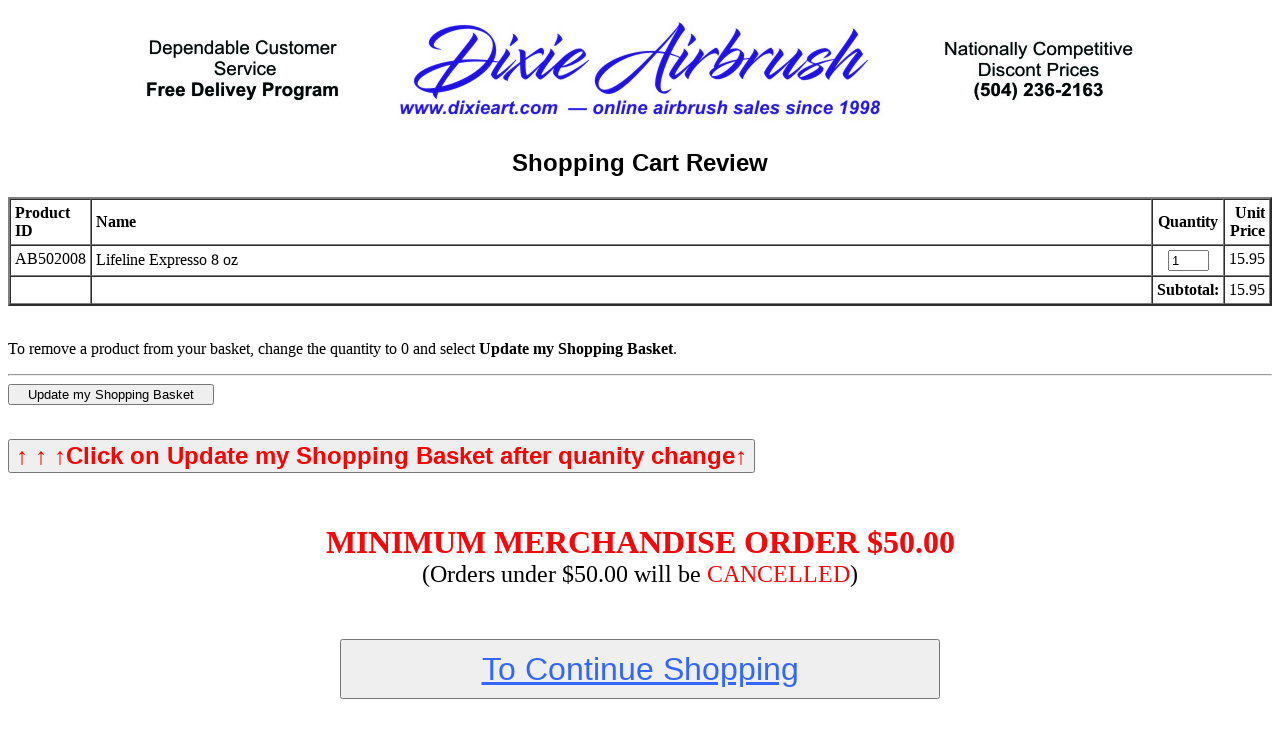

--- FILE ---
content_type: text/html; charset=UTF-8
request_url: https://order.icorp.net/mpr/mo?review+c_dixie+q_1+i_AB502008+n_Lifeline_Expresso_8_oz+u_15.95
body_size: 5361
content:
<!-- BEGIN br-head.htm -->
<HTML>
<HEAD>
<TITLE>Virtual Order Engine</TITLE>
<script>
  (function(i,s,o,g,r,a,m){i['GoogleAnalyticsObject']=r;i[r]=i[r]||function(){
  (i[r].q=i[r].q||[]).push(arguments)},i[r].l=1*new Date();a=s.createElement(o),
  m=s.getElementsByTagName(o)[0];a.async=1;a.src=g;m.parentNode.insertBefore(a,m)
  })(window,document,'script','https://www.google-analytics.com/analytics.js','ga');
 
  ga('create', 'UA-3103275-1', 'auto');
  ga('send', 'pageview');
 
</script>
</HEAD>
<BODY TEXT="#000000" BGCOLOR="#ffffff" LINK="#0000CC" VLINK="#CC0000" ALINK="#FFFF00">


<P>
<!-- END br-head.htm -->
<!-- BEGIN BR-HEAD2.HTM -->
<style type="text/css">
<!--
.style1 {font-family: Arial, Helvetica, sans-serif}
-->
</style>

<H1 align=center>
<IMG SRC="/dixie/images/DixieAB_header.jpg" BORDER=0 ALT="Dixie Airbrush"></H1>

<H2 ALIGN=CENTER class="style1">Shopping Cart Review</H2>

<!-- END BR-HEAD2.HTM -->
<FORM METHOD="post" ACTION="//secure.icorp.net/mpr/voe">
<INPUT NAME="c_dixie" TYPE="hidden" VALUE="1"><table border=2 width=100% cellpadding=4 cellspacing=0>
<tr border=0><td><strong>Product ID</strong></td><td width=100%><strong>Name</strong></td><td align=center><strong>Quantity</strong></td><td align=right><strong>Unit Price</strong></td>
<tr><td valign=top><input type="hidden" name="item" value="AB502008">AB502008</td><td width=100%>Lifeline Expresso 8 oz</td><td valign=top align=center><input type=text size=3 maxlength=3 name="iqty" value="1"><INPUT TYPE="hidden" NAME="iname" VALUE="Lifeline Expresso 8 oz"><INPUT TYPE="hidden" NAME="ivendor" VALUE="dixie"><INPUT TYPE="hidden" NAME="iunit" VALUE="15.95"><INPUT TYPE="hidden" NAME="ifreight" VALUE="0.00"></td><td valign=top align=right>15.95</td></tr>
<tr><td></td><td></td><td><strong>Subtotal:</strong></td><td align=right>15.95</td></tr></table>
<input name="style" type="hidden" value="66">
<INPUT NAME="acct" TYPE="hidden" VALUE="tp336978"><INPUT NAME="pw" TYPE="hidden" VALUE="t"><BR>
<P>To remove a product from your basket, change the quantity to 0 and select <B>Update my Shopping Basket</B>.<BR>
<HR>
<INPUT TYPE="hidden" NAME="function" VALUE="review"><INPUT TYPE="SUBMIT" VALUE="   Update my Shopping Basket   "></FORM>
<!-- BEGIN br-opt.htm -->
<head>
<script>
function goBack() {
  window.history.back()
  }
  </script></head>
<body><br>
	<font size="+2">
		<button onclick=""><font color="red" size="+2"><b>↑ ↑ ↑Click on Update my Shopping Basket after quanity change↑</b></font></button>
<br>
<br>

<div align="center">
    <font size="+2">
    <p style="text-align: center"><strong><span style="color: #F7060A; font-size: xx-large;">MINIMUM MERCHANDISE ORDER $50.00</span></strong><br>
	(Orders under $50.00 will be <span style="color: #F7060A">CANCELLED</span>)</p>
		
		<br>
<button onclick="goBack()" style="height:60px;width:600px"><font color="#3366FF" size="+3"><u>To Continue Shopping</u></font></button>
   
		<br>


<br>
	<table width="600" border="1" >
  <tbody>
    <tr style="background-color:f0f0f0">
      <td><a href="/mpr/mo2?check+c_dixie"><font size="+3" font color="#3366FF" style="text-align: center; ">
      <p>Order Products in Shopping Basket</p></font></a></td>
    </tr>
    
  </tbody>
</table>
<br>
		<table width="600" border="1" >
  <tbody>
    <tr style="background-color:f0f0f0">
      <td><a href="/mpr/morder?kill+c_dixie"><font size="+3" font color="#3366FF" style="text-align: center; ">
      <p>Empty Shopping Basket</p></font></a></td>
    </tr>
    
  </tbody>
</table><br>
		<table width="600" border="1" >
  <tbody>
    <tr style="background-color:f0f0f0">
      <td><a href="https://www.dixieart.com"><font size="+3" font color="#3366FF" style="text-align: center; ">
      <p>Return to Main Menu</p></font></a></td>
    </tr>
    
  </tbody>
</table>

<CENTER>
<br>

        <br>
        <TABLE BORDER=2 CELLPADDING=4>
<TR>
<TH colspan= "2">Shipping Charges:<br>
  <span style="font-size: 10px">FOR THE 48 CONTIGUOUS US STATES</span></TH>
</TR><TR>

<TD VALIGN=TOP ALIGN=RIGHT><font size="5" face="Arial, Helvetica, sans-serif">FREE</font></TD>
<TD VALIGN=TOP>
Order over $150.00</TD>

</TR><TR>

<TD VALIGN=TOP ALIGN=RIGHT><span style="font-size: medium"><font size="2" face="Arial, Helvetica, sans-serif"><strong><strong>$12.95</strong></span></TD>
<TD VALIGN=TOP>
Orders from $50.00 - $149.99</TD>

</TR><TR>

<td colspan= "2" style="text-align: center"><strong><span style="color: #F7060A">MINIMUM ORDER (MERCHANDISE)<br>
$50.00</span></strong><br>
(Orders under $50.00 will be <span style="color: #F7060A">CANCELLED</span>)</td>
</TABLE>
          <br>
	<p style="font-size: medium">Customer outside the 48 contiguous US states please disregard shipping charges. <br>
        Shipping charges will be E-Mailed 
          for approval before order is processed and shipped
          </p></th>
      </tr>
    </table>
    <P>
<A HREF="/mpr/mo2?check+c_dixie"><IMG SRC="/engine/g/b_purchase.gif" BORDER=0 ALT="Go to the check-out/order products in basket"></A>
<A HREF="/mpr/morder?kill+c_dixie"><IMG SRC="/engine/g/b_empty.gif" BORDER=0 ALT="Empty Shopping Basket"></A><A HREF="http://www.dixieart.com"><img src="/engine/g/b_home.gif" border=0 alt="Return to Main Menu"></A>
</CENTER>
<!-- END br-opt.htm -->
<!-- BEGIN BR-FOOT.HTM -->

</BODY>
</HTML>
<!-- END BR-FOOT.HTM -->

